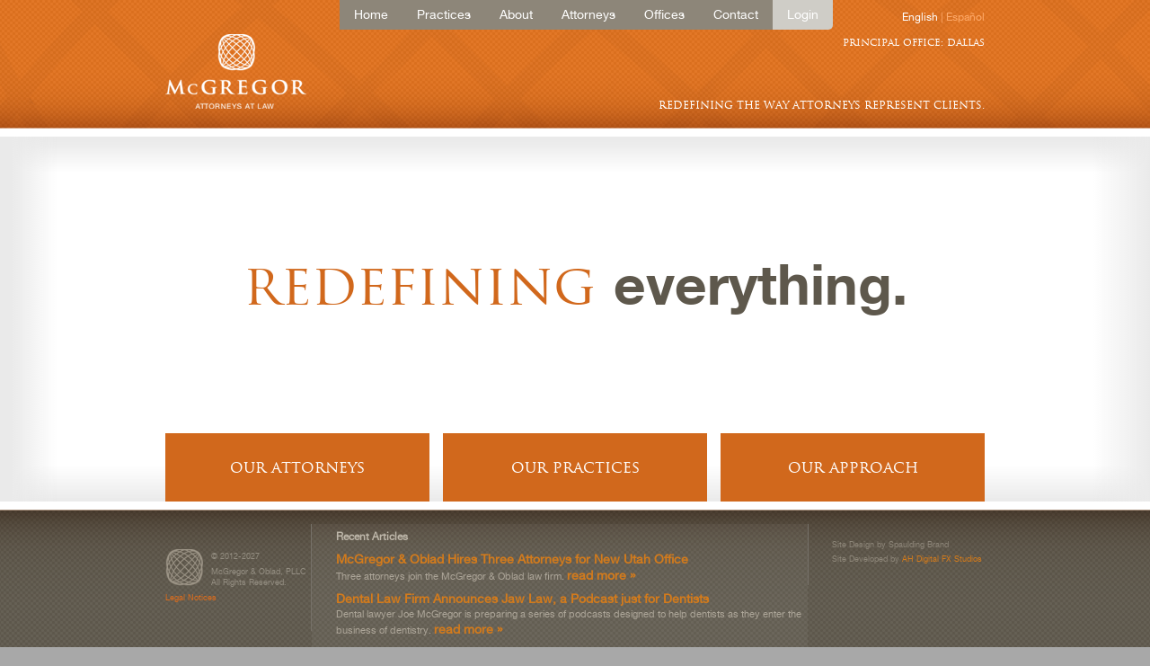

--- FILE ---
content_type: text/html; charset=UTF-8
request_url: http://www.mcgregorfirm.com/
body_size: 3184
content:
<!DOCTYPE html>
<!--[if lt IE 7]>      <html class="no-js lt-ie9 lt-ie8 lt-ie7" lang="en"> <![endif]-->
<!--[if IE 7]>         <html class="no-js lt-ie9 lt-ie8" lang="en"> <![endif]-->
<!--[if IE 8]>         <html class="no-js lt-ie9" lang="en"> <![endif]-->
<!--[if gt IE 8]><!--> <html class="no-js" lang="en"> <!--<![endif]-->
<head>
	<meta http-equiv="Content-Type" content="text/html; charset=utf-8" />
	<title>McGregor & Oblad | Immigration Attorney</title>
	<meta name='description' content='Dallas residents looking for an immigration attorney rely on the experienced team at McGregor & Oblad. Contact us today for more information.' />
	<meta name="google-site-verification" content="K3yRSr2Mp8TCIY9OLsqOVFpzMyyYzimXzMwCBosaRN8" />
	<link rel= "canonical" href="http://www.mcgregorfirm.com/" />
	<meta name="robots" content="index,follow,noydir,noodp" />	<meta name="viewport" content="width=device-width, initial-scale=1" />
		<meta property="og:type" content="website" />
	<meta property="og:title" content="McGregor & Oblad PLLC | Texas Attorney | Dallas Lawyer | Mcgregorfirm.com  " />
	<meta property="og:description" content="Dallas residents looking for an immigration lawyer rely on the experienced team at McGregor & Oblad PLLC. Contact us today for more information." />
	<meta property="og:url" content="http://www.mcgregorfirm.com/" />
	<meta property="og:image" content="http://www.mcgregorfirm.com/images/logo.png" />
		<script type='text/javascript' src='http://www.mcgregorfirm.com/scripts/mootools1.3.2a.php'></script>
	<script type='text/javascript' src='http://www.mcgregorfirm.com/scripts/pagescripts.js'></script>

	<link rel="stylesheet" href="http://www.mcgregorfirm.com/stylesheet.php" type="text/css" media="all" />
		<!--[if IE]>
	<style type='text/css'>
		#mid_outside
			{
			background:url('http://www.mcgregorfirm.com/images/mid_top_ie.png') repeat-x top center;
			}
		#mid_holder
			{
			background:url('http://www.mcgregorfirm.com/images/mid_bottom_ie.png') repeat-x bottom center;
			}
		#main_ie
			{
			background:url('http://www.mcgregorfirm.com/images/orange_drop_ie.png') repeat-x top center;
			}
	</style>
	<![endif]-->
	<script type="text/javascript">

  var _gaq = _gaq || [];
  _gaq.push(['_setAccount', 'UA-39096749-1']);
  _gaq.push(['_trackPageview']);

  (function() {
    var ga = document.createElement('script'); ga.type = 'text/javascript'; ga.async = true;
    ga.src = ('https:' == document.location.protocol ? 'https://ssl' : 'http://www') + '.google-analytics.com/ga.js';
    var s = document.getElementsByTagName('script')[0]; s.parentNode.insertBefore(ga, s);
  })();

</script>

</head>
<body>

<a name='top' id='top'></a>
<div id='header_holder'>
	<div class='iwidth'>
		<div id='header'>
						<div id='logo'>
				<a href='http://www.mcgregorfirm.com/'><img src='http://www.mcgregorfirm.com/images/logo.png' alt='McGregor Attorneys at Law' /></a>
			</div>
			<div id='langselect'>
								
				<a href='http://www.mcgregorfirm.com/' class='active'>English</a>
									| <a href='http://www.mcgregorfirm.com/es/' >Espa&ntilde;ol</a>
				
								<br class='clear' />
				<br />
				<h6 style='font-size:.98em'>Principal Office: Dallas</h6>
			</div>			
			<div id='nav'>
								<ul>
					<li id='mobilemenu'><a href='#' id='mobilemenuclick'>Menu</a></li>
					<li><a href='http://www.mcgregorfirm.com/'>Home</a></li>
					<li>
						<a href='http://www.mcgregorfirm.com/practices.php'>Practices</a>
						<ul><li><a href='http://www.mcgregorfirm.com/immigration.php'>&raquo; Immigration Law</a></li><li><a href='http://www.mcgregorfirm.com/dental_law.php'>&raquo; Dental Law</a></li><li><a href='http://www.mcgregorfirm.com/optometrylaw'>&raquo; Optometry Law</a></li><li><a href='http://www.mcgregorfirm.com/veterinary_law'>&raquo; Veterinary Law</a></li><li><a href='http://www.mcgregorfirm.com/food_law'>&raquo; Food Law</a></li><li><a href='http://www.mcgregorfirm.com/estate-planning.php'>&raquo; Estate Planning</a></li></ul>					</li>
					<li>
						<a href='http://www.mcgregorfirm.com/about.php'>About</a>
						<ul><li><a href='http://www.mcgregorfirm.com/our-results.php'>&raquo; Our Results</a></li><li><a href='http://www.mcgregorfirm.com/philosophy'>&raquo; Philosophy</a></li></ul>					</li>
					<li>
						<a href='http://www.mcgregorfirm.com/attorneys.php'>Attorneys</a>
						<ul><li><a href='http://www.mcgregorfirm.com/joseph_l_mcgregor.php'>&raquo; Joseph L. McGregor</a></li><li><a href='http://www.mcgregorfirm.com/tyson_j_oblad.php'>&raquo; Tyson J. Oblad</a></li><li><a href='http://www.mcgregorfirm.com/christopher_carlston.php'>&raquo; Christopher Carlston</a></li><li><a href='http://www.mcgregorfirm.com/Griffin_Osmond.php'>&raquo; Griffin Osmond</a></li><li><a href='http://www.mcgregorfirm.com/Alec Cannon'>&raquo; Alec Cannon</a></li><li><a href='http://www.mcgregorfirm.com/ryan_christensen.php'>&raquo; Ryan Christensen</a></li><li><a href='http://www.mcgregorfirm.com/eric_poole'>&raquo; Eric Poole</a></li><li><a href='http://www.mcgregorfirm.com/adriana_lopez'>&raquo; Adriana Lopez</a></li></ul>					</li>
					<li>
						<a href='http://www.mcgregorfirm.com/offices.php'>Offices</a>
						<ul><li><a href='http://www.mcgregorfirm.com/dallas_office.php'>&raquo; Dallas</a></li><li><a href='http://www.mcgregorfirm.com/utah_office.php'>&raquo; Utah</a></li></ul>					</li>
					<li><a href='http://www.mcgregorfirm.com/contact.php'>Contact</a></li>
					<li id='loginnav'><a href='https://www.inszoom.com/login_frame.aspx?org_id=Oljmg' target='_blank' rel='nofollow'>Login</a></li>
				</ul>
							</div>
						<div id='catch'>
				<h6>Redefining the way attorneys represent clients.</h6>
			</div>
		</div>
	</div>
</div>

<div id='mid_outside_holder'>
	<div id='mid_outside'>
		<div id='mid_holder'>
			<div id='mid'>
				<div id='main_header'>
					Redefining <b id='tagline'>everything.</b>
				</div>
				<div id='main_text'>
									</div>
				<div id='three_buttons' >
					<div class='main_page_button'>
						<a href='http://www.mcgregorfirm.com/attorneys.php' class='blockbutton last'>Our Attorneys</a>
					</div>
					<div  class='main_page_button'>
						<a href='http://www.mcgregorfirm.com/practices.php' class='blockbutton last'>Our Practices</a>
					</div>
					<div  class='main_page_button last'>
						<a href='http://www.mcgregorfirm.com/about.php' class='blockbutton last' >Our Approach</a>
					</div>
										<br class='clear' />
				</div>
			</div>
		</div>
	</div>
</div>

<div id='footer_holder'>
	<div id='footer'>
				<div id='footercopy'>
			<img src='http://www.mcgregorfirm.com/images/copy_logo.png' alt='McGregor & Oblad PLLC. Logo' />
			<p>&copy; 2012-2027</p>
			<p>
				McGregor &amp; Oblad, PLLC<br />
				All Rights Reserved.			</p>
			<p><a href='http://www.mcgregorfirm.com/legal_notices.php'>Legal Notices</a></p>
		</div>
		<div id='footernav'>
			<p class='head'><a href='http://www.mcgregorfirm.com/articles.php'>Recent Articles</a></p><p><a href='http://www.mcgregorfirm.com/New Office'>McGregor & Oblad Hires Three Attorneys for New Utah Office</a><br />Three attorneys join the McGregor & Oblad law firm. <a href='http://www.mcgregorfirm.com/New Office'>read more &raquo;</a></p><p><a href='http://www.mcgregorfirm.com/Jaw-Law-press-release'>Dental Law Firm Announces Jaw Law, a Podcast just for Dentists</a><br />Dental lawyer Joe McGregor is preparing a series of podcasts designed to help dentists as they enter the business of dentistry. <a href='http://www.mcgregorfirm.com/Jaw-Law-press-release'>read more &raquo;</a></p>		</div>
		<div id='footerby'>
		
			<div class="addthis_toolbox addthis_default_style">
			<a class="addthis_button_facebook"></a>
			<a class="addthis_button_twitter"></a>
			<a class="addthis_button_linkedin"></a>
			<a class="addthis_button_google_plusone"></a>
			<a class="addthis_button_compact"></a>
			</div>
			<script type="text/javascript" src="//s7.addthis.com/js/300/addthis_widget.js#pubid=xa-5124eeed1b125597"></script>

			<p>
				Site Design by Spaulding Brand<br />
				Site Developed by <a href='http://www.ahfx.net/' target='_blank'>AH Digital FX Studios</a>
			</p>
			
		</div>
			</div>
</div>
<!-- Google tag (gtag.js) --> <script async src="https://www.googletagmanager.com/gtag/js?id=G-T0C9KY84CM"></script>; <script> window.dataLayer = window.dataLayer || []; function gtag(){dataLayer.push(arguments);} gtag('js', new Date()); gtag('config', 'G-T0C9KY84CM'); </script>
</body>
</html>

--- FILE ---
content_type: text/css;charset=UTF-8
request_url: http://www.mcgregorfirm.com/stylesheet.php
body_size: 5554
content:
@font-face {font-family: 'helveticaneuelt_stdregular';src: url('fonts/helveticaneueltstd-roman-webfont.eot');src: url('fonts/helveticaneueltstd-roman-webfont.eot?#iefix') format('embedded-opentype'), url('fonts/helveticaneueltstd-roman-webfont.woff') format('woff'), url('fonts/helveticaneueltstd-roman-webfont.ttf') format('truetype'), url('fonts/helveticaneueltstd-roman-webfont.svg#helveticaneuelt_stdregular') format('svg');font-weight: normal;font-style: normal;}@font-face {font-family: 'helveticaneuelt_stdbold';src: url('fonts/helveticaneueltstd-bd-webfont.eot');src: url('fonts/helveticaneueltstd-bd-webfont.eot?#iefix') format('embedded-opentype'), url('fonts/helveticaneueltstd-bd-webfont.woff') format('woff'), url('fonts/helveticaneueltstd-bd-webfont.ttf') format('truetype'), url('fonts/helveticaneueltstd-bd-webfont.svg#helveticaneuelt_stdbold') format('svg');font-weight: bold;font-style: normal;}@font-face {font-family: 'trajan_proregular';src: url('fonts/trajanpro-regular-webfont.eot');src: url('fonts/trajanpro-regular-webfont.eot?#iefix') format('embedded-opentype'), url('fonts/trajanpro-regular-webfont.woff') format('woff'), url('fonts/trajanpro-regular-webfont.ttf') format('truetype'), url('fonts/trajanpro-regular-webfont.svg#trajan_proregular') format('svg');font-weight: normal;font-style: normal;}@font-face {font-family: 'trajan_probold';src: url('fonts/trajanpro-bold-webfont.eot');src: url('fonts/trajanpro-bold-webfont.eot?#iefix') format('embedded-opentype'), url('fonts/trajanpro-bold-webfont.woff') format('woff'), url('fonts/trajanpro-bold-webfont.ttf') format('truetype'), url('fonts/trajanpro-bold-webfont.svg#trajan_probold') format('svg');font-weight: bold;font-style: normal;}body,div,html,p,ul,li{padding:0;margin:0;}ol{margin-top:0px;}h1,h2,h3,h4,h5,h6{font-size:12px;margin:0;padding:0;}h1{font-size:39px;font-family:"Helvetica Neue LT Std","HelveticaNeueLTStd-Bd","helveticaneuelt_stdbold",Arial,Helvetica,sans-serif;font-weight:bold;color:#dc6d1d;margin-bottom:8px;}h2{font-size:20px;font-family:"trajan_proregular",Times,"Times New Roman",serif;font-weight:normal;color:#dc6d1d;margin-bottom:16px;text-transform:lowercase;}h2 a, h2 a:link, h2 a:visited, h2 a:hover, h2 a:active{font-size:20px;font-family:"trajan_proregular",Times,"Times New Roman",serif;color:#dc6d1d;text-transform:lowercase;text-decoration:underline;}h2 a:hover, h2 a:active{color:#57524a;}h3{font-size:14px;font-family:"Helvetica Neue LT Std","HelveticaNeueLTStd-Bd","helveticaneuelt_stdbold",Arial,Helvetica,sans-serif;font-weight:bold;color:#57524a;}h3 a, h3 a:link, h3 a:visited, h3 a:hover, h3 a:active{font-size:14px;font-family:"Helvetica Neue LT Std","HelveticaNeueLTStd-Bd","helveticaneuelt_stdbold",Arial,Helvetica,sans-serif;font-weight:bold;color:#57524a;text-decoration:underline;}h3 a:hover, h3 a:active{color:#dc6d1d;}h4{font-size:18px;font-family:"Helvetica Neue LT Std","HelveticaNeueLTStd-Bd","helveticaneuelt_stdbold",Arial,Helvetica,sans-serif;font-weight:bold;color:#dc6d1d;}h5{}h6{font-size:13px;font-family:"trajan_proregular",Times,"Times New Roman",serif;font-weight:normal;color:white;text-transform:lowercase;}img{border-style:none;}ul{list-style:none;}a:link{font-family:"Helvetica Neue LT Std","HelveticaNeueLTStd-Roman","helveticaneuelt_stdregular",Arial,Helvetica,sans-serif;text-decoration: none;color:#dc6d1d;}a:visited{font-family:"Helvetica Neue LT Std","HelveticaNeueLTStd-Roman","helveticaneuelt_stdregular",Arial,Helvetica,sans-serif;text-decoration: none;color:#dc6d1d;}a:hover{font-family:"Helvetica Neue LT Std","HelveticaNeueLTStd-Roman","helveticaneuelt_stdregular",Arial,Helvetica,sans-serif;text-decoration: underline;color:#dc6d1d;}a:active{font-family:"Helvetica Neue LT Std","HelveticaNeueLTStd-Roman","helveticaneuelt_stdregular",Arial,Helvetica,sans-serif;text-decoration: underline;color:#dc6d1d;}p{padding-bottom:16px;line-height:16px;}b, strong{}.clear{font-size:1px;height:1px;clear:both;margin:0;padding:0;}.leftpad, .rightpad{font-size:1px;line-height:1px;text-align:center;}.leftpad{float:left;}.rightpad{float:right;}.validation-failed{background:#ED8D91;}body{min-width:962px;margin:0 auto;color:#8d8679;font-family:"Helvetica Neue LT Std","HelveticaNeueLTStd-Roman","helveticaneuelt_stdregular",Arial,Helvetica,sans-serif;background:#fff;background:#a8a8a8;font-size:14px;}.iwidth{width:962px;margin:0 auto;}#header_holder{background:#e27728 url('images/header_bg.gif') repeat-x top center;min-width:100%;height:143px;}#header{width:912px;margin:0 auto;}#logo{float:left;width:165px;height:143px;}#logo a, #logo a:link, #logo a:visited, #logo a:hover, #logo a:active{display:block;width:157px;margin-top:28px;padding:10px 0;}#nav{float:right;width:558px;height:108px;}#nav ul{position:relative;height:33px;z-index:50;float:left;width:550px;}#nav ul li{float:left;line-height:33px;height:33px;z-index:49;}#nav ul li a, #nav ul li a:link, #nav ul li a:visited, #nav ul li a:hover, #nav ul li a:active{display:block;padding:0 16px;line-height:33px;height:33px;background:#8d8679;color:white;text-decoration:none;z-index:48;}#nav ul li a:hover, #nav ul li a:active{background:#8d8679 url('images/nav_bg.png') repeat fixed;}#nav ul li:first-child a, #nav ul li:first-child a:link, #nav ul li:first-child a:visited, #nav ul li:first-child a:hover, #nav ul li:first-child a:active{-webkit-border-bototm-left-radius:5px;-moz-border-radius-bottomleft:5px;border-bottom-left-radius:5px;border-radius:0 0 0 5px;}#nav ul li:last-child a, #nav ul li:last-child a:link, #nav ul li:last-child a:visited, #nav ul li:last-child a:hover, #nav ul li:last-child a:active{-webkit-border-bototm-right-radius:5px;-moz-border-radius-bottomright:5px;border-bottom-right-radius:5px;border-radius:0 0 5px 0;}#nav ul li#loginnav a, #nav ul li#loginnav a:link, #nav ul li#loginnav a:visited, #nav ul li#loginnav a:hover, #nav ul li#loginnav a:active{background:#cfcdc7;}#nav ul li#loginnav a:hover, #nav ul li#loginnav a:active{background:rgba(207,205,199,0.85);}#nav ul li ul{display:none;float:none;position:absolute;z-index:-1;top:27px;left:0;width:482px;height:auto;min-height:84px;background:#8d8679 url('images/nav_bg.png') repeat fixed;-webkit-border-bototm-left-radius:5px;-moz-border-radius-bottomleft:5px;border-bottom-left-radius:5px;-webkit-border-bototm-right-radius:5px;-moz-border-radius-bottomright:5px;border-bottom-right-radius:5px;border-radius:0 0 5px 5px;padding-top:16px;padding-bottom:6px;}#nav ul li:hover ul{display:block;}#nav ul li ul li{float:none;line-height:21px;height:21px;padding:0 18px;}#nav ul li ul li a, #nav ul li ul li a:link, #nav ul li ul li a:visited, #nav ul li ul li a:hover, #nav ul li ul li a:active{color:#cec9bf;background:transparent;height:21px;width:100%;line-height:21px;padding:0 0;}#nav ul li ul li a:hover, #nav ul li ul li a:active{color:white;}#mobilemenu{display:none;}#langselect{float:right;text-align:right;width:160px;font-size:12px;color:#feaa6a;padding-top:12px;}#langselect a, #langselect a:link, #langselect a:visited, #langselect a:hover, #langselect a:active{text-decoration:none;color:#feaa6a;font-size:12px;}#langselect a:hover, #langselect a:active,#langselect a.active, #langselect a.active:link, #langselect a.active:visited, #langselect a.active:hover, #langselect a.active:active{color:white;}#phone{float:right;width:400px;margin-top:-35px;margin-bottom:10px;}.call{text-align:right;font-family:"trajan_proregular",Times,"Times New Roman",serif;width:300px;font-size:18px;color:#FFFFFF;margin-left:95px;}#catch{text-align:right;}#mid_outside_holder{min-width:100%;background:white;border:9px solid white;border-left:none;border-right:none;}#mid_outside{min-width:100%;background: -moz-linear-gradient(top, rgba(234,234,234,1) 0%, rgba(234,234,234,1) 1%, rgba(234,234,234,0) 10%, rgba(234,234,234,0) 90%, rgba(234,234,234,1) 100%);background: -webkit-gradient(linear, left top, left bottom, color-stop(0%,rgba(234,234,234,1)), color-stop(1%,rgba(234,234,234,1)), color-stop(10%,rgba(234,234,234,0)), color-stop(90%,rgba(234,234,234,0)), color-stop(100%,rgba(234,234,234,1)));background: -webkit-linear-gradient(top, rgba(234,234,234,1) 0%,rgba(234,234,234,1) 1%,rgba(234,234,234,0) 10%,rgba(234,234,234,0) 90%,rgba(234,234,234,1) 100%);background: -o-linear-gradient(top, rgba(234,234,234,1) 0%,rgba(234,234,234,1) 1%,rgba(234,234,234,0) 10%,rgba(234,234,234,0) 90%,rgba(234,234,234,1) 100%);background: -ms-linear-gradient(top, rgba(234,234,234,1) 0%,rgba(234,234,234,1) 1%,rgba(234,234,234,0) 10%,rgba(234,234,234,0) 90%,rgba(234,234,234,1) 100%);background: linear-gradient(to bottom, rgba(234,234,234,1) 0%,rgba(234,234,234,1) 1%,rgba(234,234,234,0) 10%,rgba(234,234,234,0) 90%,rgba(234,234,234,1) 100%);}#mid_holder{min-width:100%;background: -moz-linear-gradient(left, rgba(234,234,234,1) 0%, rgba(234,234,234,1) 1%, rgba(234,234,234,0) 5%, rgba(234,234,234,0) 95%, rgba(234,234,234,1) 100%);background: -webkit-gradient(linear, left top, right top, color-stop(0%,rgba(234,234,234,1)), color-stop(1%,rgba(234,234,234,1)), color-stop(5%,rgba(234,234,234,0)), color-stop(95%,rgba(234,234,234,0)), color-stop(100%,rgba(234,234,234,1)));background: -webkit-linear-gradient(left, rgba(234,234,234,1) 0%,rgba(234,234,234,1) 1%,rgba(234,234,234,0) 5%,rgba(234,234,234,0) 95%,rgba(234,234,234,1) 100%);background: -o-linear-gradient(left, rgba(234,234,234,1) 0%,rgba(234,234,234,1) 1%,rgba(234,234,234,0) 5%,rgba(234,234,234,0) 95%,rgba(234,234,234,1) 100%);background: -ms-linear-gradient(left, rgba(234,234,234,1) 0%,rgba(234,234,234,1) 1%,rgba(234,234,234,0) 5%,rgba(234,234,234,0) 95%,rgba(234,234,234,1) 100%);background: linear-gradient(to right, rgba(234,234,234,1) 0%,rgba(234,234,234,1) 1%,rgba(234,234,234,0) 5%,rgba(234,234,234,0) 95%,rgba(234,234,234,1) 100%);}#mid{width:912px;margin:0 auto;}#midleft{float:left;width:158px;margin-top:120px;text-align:right;}#midleft p{padding-left:9px;font-size:11px;font-family:"Helvetica Neue LT Std","HelveticaNeueLTStd-Bd","helveticaneuelt_stdbold",Arial,Helvetica,sans-serif;font-weight:bold;color:#8d8679;line-height:17px;padding-bottom:20px;opacity:0.35;}#midleft p span{color:#dc6d1d;}#midleft:hover p{opacity:0.50;}#midleft .seminars{background:#f5f5f5;padding:6px;margin-top:20px;margin-bottom:20px;font-size:12px;position:relative;margin-left:-28px;}#midleft .seminars h4{color:#DC6D1D;font-family:"trajan_proregular",Times,"Times New Roman",serif;font-weight:normal;font-size:16px;}#midleft .seminars h4 span{color:#8d8679;font-size:13px;}#midleft .seminars h5{margin-bottom:3px;}#midleft .seminars input[type=text]{font-size:11px;font-family:Arial,Helvetica,sans-serif;height:16px;margin-bottom:5px;background:#e2e2e2;border:none;width:100px;}#midleft .seminars textarea{font-size:11px;font-family:Arial,Helvetica,sans-serif;margin-bottom:5px;background:#e2e2e2;border:none;width:150px;}#midleft .seminars p{opacity:0.8;}#midleft .seminars .seminarcomments{float:right;width:150px;text-align:left;}#midleft .seminars .smblockbutton{float:right;width:100px;padding:0;text-align:center;}#midright{float:right;width:642px;}.crumbs{padding:15px 0 32px 0;color:#c2bcb2;font-size:14px;font-family:"trajan_proregular",Times,"Times New Roman",serif;text-transform:lowercase;}.crumbs a, .crumbs a:link, .crumbs a:visited, .crumbs a:hover, .crumbs a:active{color:#c2bcb2;text-decoration:none;font-size:14px;font-family:"trajan_proregular",Times,"Times New Roman",serif;}.crumbs a:hover, .crumbs a:active,.crumbs a.current, .crumbs a.current:link, .crumbs a.current:visited, .crumbs a.current:hover, .crumbs a.current:active{color:#dc6d1d;}.crumbs a:hover, .crumbs a:active{text-decoration:underline;}.mainpara{font-size:20px;color:#8d8679;line-height:25px;padding-bottom:40px;}div.mainpara p{font-size:20px;color:#8d8679;line-height:25px;padding-bottom:16px;}.mainul{padding-left:30px;list-style:disc;font-size:20px;color:#DC6D1D;line-height:1.2;padding-bottom:16px;}.mainul li{padding-bottom:16px;}#midright ul, #mainright ul{list-style:none;padding:0;padding-bottom:16px;line-height:16px;}#midright ul li, #mainright ul li{padding-left:8px;background:url('images/list_item.png') no-repeat 0 6px;}#midright ol li, #mainright ol li{background:none;}#main_outside_holder{width:100%;background:#f0f0ee url('images/main_bg_repeat.png') repeat-y top center;}#main_outside{box-shadow:inset 0 30px 30px -30px rgba(196,159,130,0.95);background:url('images/main_bg.jpg') repeat-x top center;}#main_holder{width:972px;margin:0 auto 0;padding:75px 0 50px 0;}#mainleft{float:left;width:182px;text-align:right;}#mainleft p{font-size:12px;line-height:17px;padding-bottom:17px;}#mainleft .seminars{background:#e2e2e2;padding:6px;margin-top:20px;font-size:12px;}#mainleft .seminars h4{color:#DC6D1D;font-family:"trajan_proregular",Times,"Times New Roman",serif;font-weight:normal;font-size:16px;}#mainleft .seminars h4 span{color:#8d8679;font-size:13px;}#mainleft .seminars h5{margin-bottom:3px;}#mainleft .seminars input[type=text]{font-family:Arial,Helvetica,sans-serif;font-size:11px;height:16px;margin-bottom:5px;background:#cecece;border:none;width:100px;}#mainleft .seminars textarea{font-size:11px;font-family:Arial,Helvetica,sans-serif;margin-bottom:5px;background:#cecece;border:none;width:150px;}#mainleft .seminars .seminarcomments{float:right;width:150px;text-align:left;}#mainleft .seminars .smblockbutton{float:right;width:100px;padding:0;text-align:center;}#mainright{float:right;width:605px;}.backtotop{float:right;width:120px;text-align:right;}.backtotop a, .backtotop a:link, .backtotop a:visited, .backtotop a:hover, .backtotop a:active{font-size:14px;color:#dc6d1d;text-decoration:none;}.backtotop a:hover, .backtotop a:active{text-decoration:underline;}.contactlabel{clear:both;float:left;width:85px;}.registerlabel{clear:both;float:left;width:285px;text-align:right;padding-right:15px;}.contactinput{float:left;width:265px;}.contactinput input{font-family:Arial,Helvetica,sans-serif;}.contactinput input[type=text], .contactinput input[type=password]{height:24px;}.contactinput input, .contactinput textarea{background:#f5f5f4;border:none;margin-bottom:8px;}a.blockbutton, a.blockbutton:link, a.blockbutton:visited, a.blockbutton:hover, a.blockbutton:active{display:block;background:#d1681c;height:76px;line-height:76px;color:white;font-size:18px;font-family:"trajan_proregular",Times,"Times New Roman",serif;text-transform:lowercase;text-decoration:none;text-align:center;}a.blockbutton:hover, a.blockbutton:active{background:#d1681c url('images/blockbutton_bg.png') repeat;}a.smblockbutton, a.smblockbutton:link, a.smblockbutton:visited, a.smblockbutton:hover, a.smblockbutton:active{display:block;background:#d1681c;height:38px;line-height:38px;color:white;font-size:14px;font-family:"trajan_proregular",Times,"Times New Roman",serif;text-transform:lowercase;text-decoration:none;text-align:center;overflow:hidden;}a.smblockbutton:hover, a.smblockbutton:active{background:#d1681c url('images/blockbutton_bg.png') repeat;}input.smblockbutton{display:block;background:#d1681c;height:28px;line-height:28px;color:white;font-size:14px;font-family:"trajan_proregular",Times,"Times New Roman",serif;text-transform:lowercase;text-decoration:none;text-align:center;overflow:hidden;cursor:pointer;}input.smblockbutton:hover{background:#d1681c url('images/blockbutton_bg.png') repeat;}input.smblockbutton2{display:block;background:#E37828;height:28px;line-height:28px;color:white;font-size:14px;font-family:"trajan_proregular",Times,"Times New Roman",serif;text-transform:uppercase;text-decoration:none;text-align:center;overflow:hidden;cursor:pointer;}input.smblockbutton2:hover{background:#D26B1D;}.messager{color:white;font-weight:bold;background:#E37828 url('images/blockbutton_bg.png') repeat;padding:13px;}.articleholder{margin-bottom:18px;}.articleholder h2{margin-bottom:4px;}.articleholder h2 a, .articleholder h2 a:link, .articleholder h2 a:visited, .articleholder h2 a:hover, .articleholder h2 a:active{}.article_preview{padding-bottom:4px;}.article_preview a, .article_preview a:link, .article_preview a:visited, .article_preview a:hover, .article_preview a:active{}.article_category{color:#C2BCB2;font-size:12px;text-transform:uppercase;padding-bottom:12px;float:left;margin-right:18px;}.article_date{color:#C2BCB2;font-size:13px;margin-top:-45px;margin-top:-8px;padding-bottom:8px;float:right;text-transform:uppercase;}.quicklinks{margin-top:20px;line-height:20px;font-size:13px;}#footer_holder{background:#666155 url('images/footer_bg2.png') repeat-x top center;min-width:100%;height:158px;}#footer{width:912px;margin:0 auto;padding-top:16px;}#footercopy{float:left;width:162px;padding:28px 0;border-right:1px solid #767169;font-size:9px;color:#948e82;}#footercopy img{float:left;margin-right:8px;}#footercopy p{line-height:12px;padding-top:2px;padding-bottom:3px;}#footernav{float:left;width:552px;color:#AdA699;font-size:11px;padding:35px 0 25px;background: transparent;-ms-filter: "progid:DXImageTransform.Microsoft.gradient(startColorstr=#0AFFFFFF,endColorstr=#0AFFFFFF)"; filter: progid:DXImageTransform.Microsoft.gradient(startColorstr=#0AFFFFFF,endColorstr=#0AFFFFFF); background:none repeat scroll 0 0 rgba(255, 255, 255, 0.04);max-height:82px;overflow:hidden;zoom: 1;}#footernav ul{padding-left:12px;}#footernav ul li{float:left;padding:0 10px;}#footernav ul li a, #footernav ul li a:link, #footernav ul li a:visited, #footernav ul li a:hover, #footernav ul li a:active{color:#8d8679;text-decoration:none;}#footernav ul li a:hover, #footernav ul li a:active{text-decoration:underline;color:white;}#footernav ul li ul{padding:0;}#footernav ul li ul li{padding:0;float:none;}#footernav ul li ul li a, #footernav ul li ul li a:link, #footernav ul li ul li a:visited, #footernav ul li ul li a:hover, #footernav ul li ul li a:active{color:#d37b1c;text-decoration:none;}#footernav ul li ul li a:hover, #footernav ul li ul li a:active{text-decoration:underline;color:white;}#footernav p{padding-left:27px;margin-top:-8px;}#footernav p a, #footernav p a:link, #footernav p a:visited, #footernav p a:hover, #footernav p a:active{color:#d37b1c;font-weight:bold;font-size:1.3em;text-decoration:none;}#footernav p a:hover, #footernav p a:active{color:white;text-decoration:underline;}#footernav p.head{margin-top:-29px;font-weight:bold;font-size:9px;}#footernav p.head a, #footernav p.head a:link, #footernav p.head a:visited, #footernav p.head a:hover, #footernav p.head a:active{color:#BdB6A9;text-decoration:none;}#footernav p.head a:hover, #footernav p.head a:active{color:white;text-decoration:underline;}#footerby{float:right;width:170px;font-size:9px;color:#8d8679;padding:15px 0 5px 26px;border-left:1px solid #767169;}#footerby a, #footerby a:link, #footerby a:visited, #footerby a:hover, #footerby a:active{color:#d37b1c;text-decoration:none;}#footerby a:hover, #footerby a:active{text-decoration:underline;color:white;}.mceContentBody, .mce-content-body{background:white;}#main_header{height:330px;width:912px;text-align:center;line-height:330px;color:#d1681c;font-size:62px;font-family:"trajan_proregular",Times,"Times New Roman",serif;text-transform:lowercase;}#tagline{font-family:"helveticaneuelt_stdbold",Arial,Helvetica,sans-serif;color:#5e584c;}#main_text{width: 642px;margin:0 auto;}#three_buttons{width:912px;height:76px;}.main_page_button{float:left;width:231px;width:309px;}#three_buttons .last{width:219px;width:294px;}.category_buttons{width:100%;padding:12px 0 24px;text-align:center;}.category_buttons .button{display:inline-block;width:30%;padding:12px;}.category_buttons .button a, .category_buttons .button a:link, .category_buttons .button a:visited, .category_buttons .button a:hover, .category_buttons .button a:active, .category_buttons .button a:focus{display:block;width:100%;height:80px;line-height:80px;background:#D1681C;font-family:"trajan_proregular",Times,"Times New Roman",serif;font-size:16px;color:#fff;}.contactpage #midright{width:720px;}.twopane{float:left;width:336px;}.twopaneright{float:left;width:365px;}@media only screen and (max-width:960px) {body{min-width:100%;}#header_holder{height:auto;}.iwidth{width:100%;min-width:320px;}#header{width:100%;}#logo{float:none;margin: 0 auto;height:110px;}#logo a:link, #logo a:visited, #logo a:hover, #logo a:active{margin-top:0px;}#nav{width:100%;background: none repeat scroll 0 0 #8d8679;height:auto;float:none;}#nav ul{width:100%;height:auto;}#nav ul li:first-child{-webkit-border-bototm-left-radius:none;-moz-border-radius-bottomleft:none;border-bottom-left-radius:none;border-radius:none;}#nav ul li:last-child a, #nav ul li:last-child a:link, #nav ul li:last-child a:visited, #nav ul li:last-child a:hover, #nav ul li:last-child a:active{-webkit-border-bototm-right-radius:none;-moz-border-radius-bottomright:none;border-bottom-right-radius:none;border-radius:none;}#nav ul li{float:none;}#nav ul li:hover ul{display:none;}#mobilemenu{display:block;}#catch{padding:7px 0;float:none;width:100%;background: none repeat scroll 0 0 #d1681c;}#catch h6{font-size:10px;}#langselect{padding-top:0;background: none repeat scroll 0 0 #d1681c;width:100%;}#mid{min-width:320px;width:100%;padding-top:48px;}#main_header{height:auto;line-height:44px;width:100%;font-size:38px;padding:30px 0 70px;}#three_buttons{width:100%;height:auto;}.main_page_button{float:none;width:307px;margin:10px auto;}#three_buttons .last{width:307px;}#footer_holder{height:530px;}#footer{min-width:320px;width:100%;}#footercopy{border:none;float:none;margin:0 auto;}#footernav{width:100%;max-height:none;}#footerby{border:none;float:none;margin:15px auto 0;padding:15px;}#midright{width:90%;padding:20px;float:none;}#mid{}#midleft{float:none;margin:0 auto;width:90%;padding:20px;text-align:left;}#midleft label,#mainleft label{font-size:15px;}#midleft .seminars,#mainleft .seminars{margin:0;}#midleft .seminars input[type="text"],#mainleft .seminars input[type="text"]{width:100%;height:30px;font-size:18px;}#midleft .seminars textarea,#mainleft .seminars textarea{width:100%;height:130px;font-size:18px;}#midleft .seminars .seminarcomments,#mainleft .seminars .seminarcomments{width:100%;float:none;}.contactpage #midright{width:90%;}.twopane{float:left;width:100%;}.twopaneright{float:left;width:100%;}#main_outside{background:white;}#main_holder{width:90%;margin:0 auto 0;padding:15px 0 15px 0;}#mainleft{float:none;margin:0 auto;width:90%;padding:20px;text-align:left;}#mainright{float:none;width:100%;text-align:left;}}@media only screen and (max-width:600px) {.category_buttons{}.category_buttons .button{width:80%;}.category_buttons .button a, .category_buttons .button a:link, .category_buttons .button a:visited, .category_buttons .button a:hover, .category_buttons .button a:active, .category_buttons .button a:focus{}}@media only screen and (max-width:480px) {}

--- FILE ---
content_type: application/javascript
request_url: http://www.mcgregorfirm.com/scripts/pagescripts.js
body_size: 900
content:
var thisTimer;

var delayTimer = 5000;

function simpleSlideInit(){
	if($('featured')){
		var allofthem = $$('.switch');
		var mycounter = 1;
		allofthem.each(function(e){
			e.setProperty('id','info_homey'+mycounter);
			if(mycounter != 1){
				e.setStyle('display','none');
			}
			mycounter++;
		});
		var selectors = $$('.selector a');
		mycounter = 1;
		selectors.each(function(e){
			e.setProperty('id','homey'+mycounter);
			mycounter++;
		});
		$$('.selector a').each(function(e){
			e.addEvent('click',function(s){
				$$('.selector a').removeClass('current');
				e.addClass('current');
				var hideme;
				$$('.switch').each(function(el){
					if(el.getStyle('display') != 'none'){
						hideme = el;
					}
				});
				hideme.fade('out');
				(function(){ hideme.setStyle('display','none');	}).delay(400);
				(function(){
					$('info_'+e.id).setStyles({ opacity:0,display:'block'});
					$('info_'+e.id).fade('in');
				}).delay(400);
				$clear(thisTimer);
				return false;
			});
		});
		$('featured').addEvent('load',thisTimer = function(s){
			for(var i =0;i < allofthem.length;i++){
				var e = allofthem[i];
				if(e.getStyle('display') == 'block'){
					var nexty = i + 2;
					if(nexty > allofthem.length){
						nexty = Number(1);
					}
					var showthis = 'info_homey' + String(nexty);
					e.fade('out');

					(function(){ e.setStyle('display','none'); }).delay(400);
					(function(){
						$(showthis).setStyles({ opacity:0,display:'block'});
						$(showthis).fade('in');
					}).delay(400);

					$$('.selector a').removeClass('current');
					var selector = 'homey'+String(nexty);
					$(selector).addClass('current');

					break;
				}
			}
		}.periodical(delayTimer));


	}
}


window.addEvent('load',function(){
	if($('mobilemenu')){
		if($('mobilemenu').getStyle('display') == 'block'){
			$$('#nav ul li').each(function(e){
				e.setStyle('display','none');
			});
			$('mobilemenu').setStyle('display','block');
			$('mobilemenu').addEvent('click',function(r){
				$$('#nav ul li').each(function(k){
					k.setStyle('display','block');
				});
			});
		}
	}
});